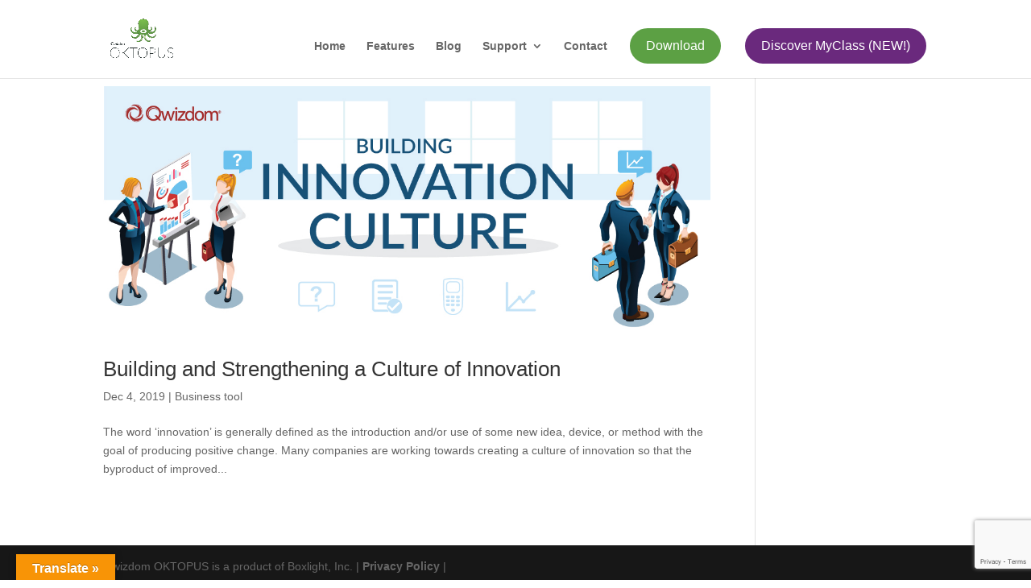

--- FILE ---
content_type: text/html; charset=utf-8
request_url: https://www.google.com/recaptcha/api2/anchor?ar=1&k=6LcalJoUAAAAAEZKLV1WnyT0z_w3BOsu4M51Fk2a&co=aHR0cHM6Ly9xd2l6ZG9tb2t0b3B1cy5jb206NDQz&hl=en&v=TkacYOdEJbdB_JjX802TMer9&size=invisible&anchor-ms=20000&execute-ms=15000&cb=981nq5pmk1ae
body_size: 45612
content:
<!DOCTYPE HTML><html dir="ltr" lang="en"><head><meta http-equiv="Content-Type" content="text/html; charset=UTF-8">
<meta http-equiv="X-UA-Compatible" content="IE=edge">
<title>reCAPTCHA</title>
<style type="text/css">
/* cyrillic-ext */
@font-face {
  font-family: 'Roboto';
  font-style: normal;
  font-weight: 400;
  src: url(//fonts.gstatic.com/s/roboto/v18/KFOmCnqEu92Fr1Mu72xKKTU1Kvnz.woff2) format('woff2');
  unicode-range: U+0460-052F, U+1C80-1C8A, U+20B4, U+2DE0-2DFF, U+A640-A69F, U+FE2E-FE2F;
}
/* cyrillic */
@font-face {
  font-family: 'Roboto';
  font-style: normal;
  font-weight: 400;
  src: url(//fonts.gstatic.com/s/roboto/v18/KFOmCnqEu92Fr1Mu5mxKKTU1Kvnz.woff2) format('woff2');
  unicode-range: U+0301, U+0400-045F, U+0490-0491, U+04B0-04B1, U+2116;
}
/* greek-ext */
@font-face {
  font-family: 'Roboto';
  font-style: normal;
  font-weight: 400;
  src: url(//fonts.gstatic.com/s/roboto/v18/KFOmCnqEu92Fr1Mu7mxKKTU1Kvnz.woff2) format('woff2');
  unicode-range: U+1F00-1FFF;
}
/* greek */
@font-face {
  font-family: 'Roboto';
  font-style: normal;
  font-weight: 400;
  src: url(//fonts.gstatic.com/s/roboto/v18/KFOmCnqEu92Fr1Mu4WxKKTU1Kvnz.woff2) format('woff2');
  unicode-range: U+0370-0377, U+037A-037F, U+0384-038A, U+038C, U+038E-03A1, U+03A3-03FF;
}
/* vietnamese */
@font-face {
  font-family: 'Roboto';
  font-style: normal;
  font-weight: 400;
  src: url(//fonts.gstatic.com/s/roboto/v18/KFOmCnqEu92Fr1Mu7WxKKTU1Kvnz.woff2) format('woff2');
  unicode-range: U+0102-0103, U+0110-0111, U+0128-0129, U+0168-0169, U+01A0-01A1, U+01AF-01B0, U+0300-0301, U+0303-0304, U+0308-0309, U+0323, U+0329, U+1EA0-1EF9, U+20AB;
}
/* latin-ext */
@font-face {
  font-family: 'Roboto';
  font-style: normal;
  font-weight: 400;
  src: url(//fonts.gstatic.com/s/roboto/v18/KFOmCnqEu92Fr1Mu7GxKKTU1Kvnz.woff2) format('woff2');
  unicode-range: U+0100-02BA, U+02BD-02C5, U+02C7-02CC, U+02CE-02D7, U+02DD-02FF, U+0304, U+0308, U+0329, U+1D00-1DBF, U+1E00-1E9F, U+1EF2-1EFF, U+2020, U+20A0-20AB, U+20AD-20C0, U+2113, U+2C60-2C7F, U+A720-A7FF;
}
/* latin */
@font-face {
  font-family: 'Roboto';
  font-style: normal;
  font-weight: 400;
  src: url(//fonts.gstatic.com/s/roboto/v18/KFOmCnqEu92Fr1Mu4mxKKTU1Kg.woff2) format('woff2');
  unicode-range: U+0000-00FF, U+0131, U+0152-0153, U+02BB-02BC, U+02C6, U+02DA, U+02DC, U+0304, U+0308, U+0329, U+2000-206F, U+20AC, U+2122, U+2191, U+2193, U+2212, U+2215, U+FEFF, U+FFFD;
}
/* cyrillic-ext */
@font-face {
  font-family: 'Roboto';
  font-style: normal;
  font-weight: 500;
  src: url(//fonts.gstatic.com/s/roboto/v18/KFOlCnqEu92Fr1MmEU9fCRc4AMP6lbBP.woff2) format('woff2');
  unicode-range: U+0460-052F, U+1C80-1C8A, U+20B4, U+2DE0-2DFF, U+A640-A69F, U+FE2E-FE2F;
}
/* cyrillic */
@font-face {
  font-family: 'Roboto';
  font-style: normal;
  font-weight: 500;
  src: url(//fonts.gstatic.com/s/roboto/v18/KFOlCnqEu92Fr1MmEU9fABc4AMP6lbBP.woff2) format('woff2');
  unicode-range: U+0301, U+0400-045F, U+0490-0491, U+04B0-04B1, U+2116;
}
/* greek-ext */
@font-face {
  font-family: 'Roboto';
  font-style: normal;
  font-weight: 500;
  src: url(//fonts.gstatic.com/s/roboto/v18/KFOlCnqEu92Fr1MmEU9fCBc4AMP6lbBP.woff2) format('woff2');
  unicode-range: U+1F00-1FFF;
}
/* greek */
@font-face {
  font-family: 'Roboto';
  font-style: normal;
  font-weight: 500;
  src: url(//fonts.gstatic.com/s/roboto/v18/KFOlCnqEu92Fr1MmEU9fBxc4AMP6lbBP.woff2) format('woff2');
  unicode-range: U+0370-0377, U+037A-037F, U+0384-038A, U+038C, U+038E-03A1, U+03A3-03FF;
}
/* vietnamese */
@font-face {
  font-family: 'Roboto';
  font-style: normal;
  font-weight: 500;
  src: url(//fonts.gstatic.com/s/roboto/v18/KFOlCnqEu92Fr1MmEU9fCxc4AMP6lbBP.woff2) format('woff2');
  unicode-range: U+0102-0103, U+0110-0111, U+0128-0129, U+0168-0169, U+01A0-01A1, U+01AF-01B0, U+0300-0301, U+0303-0304, U+0308-0309, U+0323, U+0329, U+1EA0-1EF9, U+20AB;
}
/* latin-ext */
@font-face {
  font-family: 'Roboto';
  font-style: normal;
  font-weight: 500;
  src: url(//fonts.gstatic.com/s/roboto/v18/KFOlCnqEu92Fr1MmEU9fChc4AMP6lbBP.woff2) format('woff2');
  unicode-range: U+0100-02BA, U+02BD-02C5, U+02C7-02CC, U+02CE-02D7, U+02DD-02FF, U+0304, U+0308, U+0329, U+1D00-1DBF, U+1E00-1E9F, U+1EF2-1EFF, U+2020, U+20A0-20AB, U+20AD-20C0, U+2113, U+2C60-2C7F, U+A720-A7FF;
}
/* latin */
@font-face {
  font-family: 'Roboto';
  font-style: normal;
  font-weight: 500;
  src: url(//fonts.gstatic.com/s/roboto/v18/KFOlCnqEu92Fr1MmEU9fBBc4AMP6lQ.woff2) format('woff2');
  unicode-range: U+0000-00FF, U+0131, U+0152-0153, U+02BB-02BC, U+02C6, U+02DA, U+02DC, U+0304, U+0308, U+0329, U+2000-206F, U+20AC, U+2122, U+2191, U+2193, U+2212, U+2215, U+FEFF, U+FFFD;
}
/* cyrillic-ext */
@font-face {
  font-family: 'Roboto';
  font-style: normal;
  font-weight: 900;
  src: url(//fonts.gstatic.com/s/roboto/v18/KFOlCnqEu92Fr1MmYUtfCRc4AMP6lbBP.woff2) format('woff2');
  unicode-range: U+0460-052F, U+1C80-1C8A, U+20B4, U+2DE0-2DFF, U+A640-A69F, U+FE2E-FE2F;
}
/* cyrillic */
@font-face {
  font-family: 'Roboto';
  font-style: normal;
  font-weight: 900;
  src: url(//fonts.gstatic.com/s/roboto/v18/KFOlCnqEu92Fr1MmYUtfABc4AMP6lbBP.woff2) format('woff2');
  unicode-range: U+0301, U+0400-045F, U+0490-0491, U+04B0-04B1, U+2116;
}
/* greek-ext */
@font-face {
  font-family: 'Roboto';
  font-style: normal;
  font-weight: 900;
  src: url(//fonts.gstatic.com/s/roboto/v18/KFOlCnqEu92Fr1MmYUtfCBc4AMP6lbBP.woff2) format('woff2');
  unicode-range: U+1F00-1FFF;
}
/* greek */
@font-face {
  font-family: 'Roboto';
  font-style: normal;
  font-weight: 900;
  src: url(//fonts.gstatic.com/s/roboto/v18/KFOlCnqEu92Fr1MmYUtfBxc4AMP6lbBP.woff2) format('woff2');
  unicode-range: U+0370-0377, U+037A-037F, U+0384-038A, U+038C, U+038E-03A1, U+03A3-03FF;
}
/* vietnamese */
@font-face {
  font-family: 'Roboto';
  font-style: normal;
  font-weight: 900;
  src: url(//fonts.gstatic.com/s/roboto/v18/KFOlCnqEu92Fr1MmYUtfCxc4AMP6lbBP.woff2) format('woff2');
  unicode-range: U+0102-0103, U+0110-0111, U+0128-0129, U+0168-0169, U+01A0-01A1, U+01AF-01B0, U+0300-0301, U+0303-0304, U+0308-0309, U+0323, U+0329, U+1EA0-1EF9, U+20AB;
}
/* latin-ext */
@font-face {
  font-family: 'Roboto';
  font-style: normal;
  font-weight: 900;
  src: url(//fonts.gstatic.com/s/roboto/v18/KFOlCnqEu92Fr1MmYUtfChc4AMP6lbBP.woff2) format('woff2');
  unicode-range: U+0100-02BA, U+02BD-02C5, U+02C7-02CC, U+02CE-02D7, U+02DD-02FF, U+0304, U+0308, U+0329, U+1D00-1DBF, U+1E00-1E9F, U+1EF2-1EFF, U+2020, U+20A0-20AB, U+20AD-20C0, U+2113, U+2C60-2C7F, U+A720-A7FF;
}
/* latin */
@font-face {
  font-family: 'Roboto';
  font-style: normal;
  font-weight: 900;
  src: url(//fonts.gstatic.com/s/roboto/v18/KFOlCnqEu92Fr1MmYUtfBBc4AMP6lQ.woff2) format('woff2');
  unicode-range: U+0000-00FF, U+0131, U+0152-0153, U+02BB-02BC, U+02C6, U+02DA, U+02DC, U+0304, U+0308, U+0329, U+2000-206F, U+20AC, U+2122, U+2191, U+2193, U+2212, U+2215, U+FEFF, U+FFFD;
}

</style>
<link rel="stylesheet" type="text/css" href="https://www.gstatic.com/recaptcha/releases/TkacYOdEJbdB_JjX802TMer9/styles__ltr.css">
<script nonce="j7zdzFGu97jxzHTBywy2Dg" type="text/javascript">window['__recaptcha_api'] = 'https://www.google.com/recaptcha/api2/';</script>
<script type="text/javascript" src="https://www.gstatic.com/recaptcha/releases/TkacYOdEJbdB_JjX802TMer9/recaptcha__en.js" nonce="j7zdzFGu97jxzHTBywy2Dg">
      
    </script></head>
<body><div id="rc-anchor-alert" class="rc-anchor-alert"></div>
<input type="hidden" id="recaptcha-token" value="[base64]">
<script type="text/javascript" nonce="j7zdzFGu97jxzHTBywy2Dg">
      recaptcha.anchor.Main.init("[\x22ainput\x22,[\x22bgdata\x22,\x22\x22,\[base64]/[base64]/[base64]/[base64]/ODU6NzksKFIuUF89RixSKSksUi51KSksUi5TKS5wdXNoKFtQZyx0LFg/[base64]/[base64]/[base64]/[base64]/bmV3IE5bd10oUFswXSk6Vz09Mj9uZXcgTlt3XShQWzBdLFBbMV0pOlc9PTM/bmV3IE5bd10oUFswXSxQWzFdLFBbMl0pOlc9PTQ/[base64]/[base64]/[base64]/[base64]/[base64]/[base64]\\u003d\\u003d\x22,\[base64]\\u003d\\u003d\x22,\x22w4Y5wrfCtlHCksKlGMOnw53DrSQAwqFYwohSwpNCwrLDmHbDv3rCm19Pw6zCgMObwpnDmWrCgMOlw7XDhVHCjRLCjjfDksOLZFjDnhLDhsOuwo/ClcK2CsK1S8KqHsODEcOCw7DCmcOYwrbCrl4tEjodQlBcasKLJcOJw6rDo8OTwr5fwqPDvFYpNcK1YTJHFsOFTkZ4w4ItwqErMsKMdMOPMMKHesOJCcK+w58qQm/DvcOTw5s/b8KJwqd1w53CqlXCpMObw7zCk8K1w57DpcOFw6YYwrZsZcO+wpZnaB3DlsOBOMKGwqkYwqbCpHzCjsK1w4bDhQjCscKGTAciw4nDrwETUQZTex9tYCxUw5/Du0V7OcOJX8K9Nj4Ha8K8w4bDmUdsXHLCgyBEXXUnIWPDrEXDlhbChgnCgcKlC8OwT8KrHcKCF8OsQkIoLRVCaMKmGk0Mw6jCn8OYWMKbwqtAw6Unw5HDucORwpw4wqrDmnjCksOIE8KnwpZ3PhIFMzvCpjo+Aw7DlCPCq3kMwo4pw5/CoQEQUsKGH8OzQcK2w47DiEp0Mm/CksOlwqEkw6YpwqnCncKCwpVqRUgmHMK/ZMKGwoNqw55OwowaVMKiwoNaw6tYwr4zw7vDrcOvH8O/UAZSw5zCp8K2GcO2Lx/Cg8O8w6nDoMKcwqQmVsKjworCrhjDtsKpw5/DksOMX8OewpHCssO4EsKjwqXDp8OzVcOuwqliNMKQworCgcOKUcOCBcO4LDPDp0AAw45+w5zCk8KYF8Kyw6nDqVhnwoDCosK5wpl3eDvCu8OEbcK4wpTCtmnCvz0vwoUiwoQAw49vLyHClHUBwrLCscKBXcK2BmDCkMK+wrs5w4/DmzRLwpdoIgbCiGPCgDZowpEBwrxyw5ZHYFjCl8Kgw6MHZAxsaUQAbnt7dsOERxISw5Nxw5/CucO9wqpyAGN8w7MHLBtPwovDq8OSDVTCgXRqCsKyeEpoccO6w77DmcOswq8DFMKMTHYjFsK0aMOfwogNesKbRx7Co8KdwrTDrMOKJ8O5dT7Dm8Kmw4nCoSXDscKmw71hw4o2wrvDmsKfw4gXLD8ueMKfw54Gw6/ClAMbwq44Q8Oew4UYwqwXFsOUWcK6w5zDoMKWZMKcwrABw7bDkcK9MikzL8K5JTjCj8O8wrRfw55FwrEewq7DrsObe8KXw5DChsKhwq0xUU7DkcKNw4HCq8KMFAt8w7DDocKaLUHCrMOawrzDvcOpw5PCksOuw403w6/ClcKCasOqf8OSOQ3DiV3CucKPXiHCvMOiwpPDo8OWL1MTPUAew7ttwpBVw4JswoBLBHDCmnDDng7Cnn0jWMOFDCgDwrU1wpPDnyLCt8O4wpV2UsK3QyLDgxfClMKYS1zCpUvCqxU/fcOMVkQcWFzDnMOhw58awp4hScO6w6XCiHnDisOiw5YxwqnCg2jDphkDNEvCo3kvf8KcHcK5I8OlXMOTZsO2YlzDlsKeIsO4w7vDmsKUN8Ktw4dHLl/Cll3DqyDCvsOqw7tnHEHCgSfCg0JYwphww59mw4NDRHpWwpgdDMKLw7FbwoArNHfCqsOowqrDqMO8wqQzSyHDoTgqBcOeb8Ofw64nw6TChMOgM8Oyw6fDjSDDuj/CmmTCgk3DhsOVAlPDkhRqel3ClMOKwpbDosKNwpfCqMOrw5XDtTF/ShpVwqPDux9EWHRDfn5tVMKSwprCvSk8woPCkBhBwqJ1csOOAMOrwqPCkcOoWDrCpcO5VFRewpjDocO/aRVKw6pSS8OYwqvCosO3wrM9w7x6w4LCqcOPS8O2G0kgH8OBwpIswqjCkcKIQsO5wonDgGbDqMK1EMKab8KRw5lKw7DDlhh0w7DDoMOPw7DDh2HClcOPRMKfLEtuHh0bYy1Vw5N5LMKUFsOew7jCkMO3w5vDkwXDlsKcJ0bCglrCk8OswpBaJWlGwo1Fwodqw7PClMO/w7vDiMKkV8OjC1U0w5Ykw6lGwq4zw5DDqcOjXyrDp8KlUG/CkA7DgQTDg8ORwp3CsMOdDcKNSMODw7Y0McORAcK/w4M2dmvDrGPDhsO2w53Dgmg9OcKpwpgbTH9NfD4uwq/[base64]/[base64]/DnQVYEcOwe8K6HsKDw4nDjMOZCcKYLMKFw7XCiQjDmmTCkQLCmcKBwqXChMKbMnfDoXVYX8O/[base64]/CkMObwpUuwoLCtsKaHDzDjMONw4UPwpgWwpvClTFuOsK/DxI0XVrDjsOuGhUDwrbDtMKoAMONw6HClDw6OcKWTMOYw7LCtGEkYlrCsT1BesKuMcKww4NdeBjCoMOaSysrcltuHQ8YFMONID7DrCHDnB40wrrDrytBwoF4w77CunXDsDciKmXDocOrHG7DlG5Sw6jDswfCrcOhesKWNTxZw77Cgk/Cv1ZnwpnCp8KRCsO+E8ORwqrCscOpdG1+M0zChcOCNRbDjcK7OcKHW8KUaj/CjFh6w4jDuATCnnzDniIZwoDCksK+w43DjkByHcKBw64FdCAswoRXw7obAMOmw44iwrEQMlN/wpUDRsKuw5/DkMO/w7gqJMOyw5jDjcO4wp5nCyfCg8KoU8OfQjPDmy0gwofDrnvCmyBewrrCp8KzJMKkNCvCp8KHwqsQccOQw7/DsXM/wosjYMOCasOXwqPDkMKcHcOZwqBGDsKYPMOhDDF5wpDCp1bDiSbDi2jCnVPCq317fjUoZGFNwoXDicOWwohdWsKIYMKMwqTDrnPCpcKSwpwlBsKnbV9gw6USw4gZaMOWDwUFw4chP8KYT8KjcgTCs2pnCMOSI37CqG16O8O6TMOEwpdqPsOlScOaQMO5w40/fDgQTBHCqVDCqiXChyBwCWLCusKfwqfDlcKFOAXCti3Cs8Oow5TDsm7Dv8Ouw45ZWVHCgltIJ0TDrcKkVn1+w57Cu8K/XGNFY8KME0/DscKKcmXDj8KBw5x4K0F3S8OXMcKxGgpPG0jDnzrCvi4PwpTDjsKMw7BeVV/DmE1UNcOKw5/CnynDvCXDgMKHLcK0wpIPRcKwD3JJwr5XAMOadgZlwq/DnUswfFVbw7HDpUorwoI+wr5ASlhIesO6w6Zvw613S8K3woc4a8KILMKmazTDvsO8TzVgw5/[base64]/[base64]/[base64]/DtjHCiMO2wqQqw6rDi8Kewrx0wqUtfMK1O8KVNmJJwrHDkcOzw6DDhXzDtzINw4vDukk0acOaLWYXw6oFwrl5MQvDuEtaw6kYwp/ChcKTwqDCtVxEGMKew5XCjMKMSsOgHsORw4QqwqTCrsOkZMOQb8ONS8KaVhTCgw5Uw5TDl8KAw5XDojLCoMOUw4FvUUHComsswrxdQQPCnAvDpsOif11zVsKQEsKjwp/[base64]/[base64]/CnMKeaW/[base64]/DjCHDlytPXcOmw63CtGvDo8Kcdx3DhyJywpTDi8Odw49FwqQxH8ODwqPDisOXDnJPZBHCkD4bwrAnwpxXMcOPw4vCrcO0w4Mfw58IfCA9Y1zCl8OlHSLCnMK/ecKGDjzDmsKzwpXDt8OcJcKSw4IYFFUdwrPDn8KfR3XCocKiw5LCksO8woU3B8KPZk8OJV1vNcODesKkasOUXQjCsB/[base64]/w4PCnkrCgXTChcOBwqhpw5o5w5kwwowGwqPDuTMJLMOKSsOBw4TCvjlTw4N/wrUHEcOiwrjCshjCmcKROMOjfMKAwr3DvlPDliRpwr7CtcOWw5FQwo9Aw7fDssOrTw7DhBRIHErClzbCjQzCkxETIUzCusKGdxQjwpHDmlrCu8KMWMKoVkooZsKeQsK2w7PCnEvCj8KCMMOWw6HDo8Ktw75BOHLCmMKnwrtzw63DhsO/O8OefcKywrHDrsOtwrUQSsOsbcK5U8OFwrgEw70hYWQ/[base64]/CisOuwqVhwqFyw7HDr8OQwqczVcO/w70DXxnDuMKzw44RwrogV8Ogw4FZIcKLwpvCnkXDqkjCrMOnwq9WflEIw5l+U8KYV2RHwrE7D8OpwqrCvHtDEcKPWsOwWsKAFMOSHnDDl3zDqcKhfMKHNkQ1w4dTEH7DgcKMwqhtVMK+PsO8wo/DpjvDuAjDvF8fKsOFZcOXwovCsn/CnAZOdSTCkBs4w6Bow5Jvw7LCjGTDscOrFBPDnsO8woRAI8KVwqnDm2bCusK1wrwEw5VSc8O9OMO6EcKbZsKRPMOOcQzCmlfCnsOTw43DjAzChGA3w6kZFWPCsMK2w7DCp8KjSRTChELDmcK0w67CnmlhSMOvwpt5w53CggDCrMKuw7o2wpdqXV/DjysSUDvCnMOfSsODGsKUwrjDhTMrWsOZwoYtw5bCsnM6IcOCwrE6wqjDpMK8w7sDwrEYJi95w4UtKlLCscKmw5E+w4TDozgEwrYFUQdJQUvCoH4+wrLDo8KyNcKfAMOhQR/Cp8K7w6zDtsKSw7VDwrZlFArCgRfDjzlUwo3DnkUnLmrDtgJoURoSw6nDk8Kow498w5DCkcKxGcOUGsKtFsKpOQp0wp7DnX/CsAjDoRnCom7Cj8KFDMO0AFkjC2FMFsOqwpByw653AMKswqXDlDQrDDsNw47CpBwNSm/[base64]/DtcKTU3DDvMKAwr/Ci0nDgMKdwoPDkBc3S0ELw6XDqMKyC2cmwqIYbWZ/DRzDj1F/wrPCjsKpPF5pGEhQw6/[base64]/[base64]/DqMKtw7rDpMKnw6DCngUTIVseBcOtcgbDuHPDjXkCAVU3T8KBw4PDusKYIMKSw741JcKjNMKbwrAVwqQHT8KPw6cqw53CuVokAlhewpLDrlfDl8KmZm7CpMKNwpcPwrvCkQ/DjTI3w64zJMKSw6c6w5cdc3bCnMKgwq4vw6PDqHrCplpPRVfCrMOLdB0Ww515wrZeZWfDpS3DhsOKw6gAw6bCnFpmwrR1w59HHyTCssOfwr9bwp4Swo58w6ljw6phwrs2ZCArwqHCql7Dv8Kbw4TCvUEkOsO1w43Dq8O7bAkeHm/CkMKZQHTDj8KuM8KtwrTDuBIgJ8Kgwrk6M8Ofw5dAfMKDIsKzZkdUwoPDtMO+wq3Cq1MkwqRGwrnDjTXDqsKIO1Ztw6lzw6dSRR/DtsOoMGTCtzAUwrBcw6oVZcOpVSMxwpbCs8K+FsKWw49Pw7ZaaHMhfDHCqXE2BcOASR7DtMOqWsKyeVctLcOuEsOmw5zDhj/DucOvwr9vw6JYPwB9w7zCqjYbZcOMwr8Tw4jClcKUI2Adw6XDjhlNwrbDpRh4PCzCqSzDt8OuSBhhw7rDlMKtw70Ww7/CqHjCrHvCsiDDpXI2EAvCicKwwq9kJ8KcHTVWw7cSw4wwwrvDh1ExA8KHw6nDpMKswqzDiMK6PsO2F8ODG8KrZ8KFRcKMwojCisKyfcK6aX5Iwp7CqMKxPcKcScOkZDDDrhPDo8OfwpXDjsOeBS1Vw7XDu8OewqFxw47ChsO/w5TDqMKZOFvDkUrCqTDDunjCqMKwEVbDknknfMOAw6MtG8KaTMOtw7dBw5TDi2PCiSsxw4HDnMOcw48aBcK9JQxDLcOiMAHCpyDDu8KBcwceI8KzRjNdwrsJXzLDn3tIGEjCk8O0wqg8Z2rCiETCp2PCuS59w4ZGw4LDlMKpwq/Cj8KFw7XDlHLCh8K9I07CuMO+P8OkwqQkF8K5XsO8w5MOw78lNynDmQrDhA15bcKQN2nChgrDhGgKaA5dw6Ifw5MUwp0Iw5/DuUzDjsKPw45VZ8KQO2nDlRQJwofCk8OqfDt9V8OQIcOCTELDvMKmFgxLwoofBsK0MsKsEHA8LMONwpDCkUJ1wooPwpzCoEHCuwvCpzYmZVDClcKRwrTCqcKUNWDCpMKnEi4/FSEAwo7Ck8O1VcKVbW/Cu8OiHVRlUixaw4U9XsKmwqbCs8OlwoJfc8O2FEQ2wrnDnD0dZMOowqfCmEcOdxxaw6zDvsKHIMOEw47CmTcmAsKiYg/DiEbCgx0Mw4skSsOVQ8O3w6nCpSbDgE8fM8OMwqtpQsOUw4rDmMKcwodJMX0nwq7CtMOKSlRuZTHCkhxfScOZNcKgHVlfw4rDphvDpcKIdMOqfMKbA8OXRsKwB8O0w7l5w416PDTDkgQ/HHTDlA/DoAxSwr8wA3N0YR1ZFwnCm8OOWsONPcOCw5rDmQXDuC7DmMOXw5rDnnZOwpPCpMOlw6xdIsKcNcK8wq3CmA/DtizDnTAKOcKgV03DgwhORMKpw6tMwql9b8KRcwE5w5rCnxtabxsbwofDhsKFFRTCiMOVwo3DlsOMw5YVNFl/wrHCocK9w5EDBMKNw7nDi8KnKMK4w7rCtMK2wrXCkFgwL8Ojwp9ww71MHsKnwobChcKqPzfCv8OjSzjDhMKPDDfDlMK6worDsXDDvgjDs8ORw5xJw5/Cu8OeLWPDjA7CgCHCn8OrwpjCjg/[base64]/DksOkw7PCrRnDvsKyw6RES8OwMHfCo8OVwptYbW1TwpgjScKgw5/DuyHDoMOaw5vDjTPChMOmLGHDqzLDpyfCtToxOMKpa8OsPcKkUcOEw5BidsOubUhhwp4OAMKAw5/DgiECHUJsd0Vgw7zDv8K0w4w/d8OpDhoVdhpSV8KbGH9AAwRFDipRwrM+W8OVw4QgwrjDqMOqwqNkOjtLIcKWw4l7wqPDl8OJQsOkRcOgw7zCjcK7A1cMw53Cn8KjIcOeS8KGwrHChMOmw5x2RV8ncsOadz5cGnYGw4vCscKFdmRPantJLcKNw4tXw49Iw4c3wroPw4/CrlwWMMOMw6lcYcKiwozDmlcdw73DpU7Cq8K0VUzCksOqazhDw7dOw6shw7lifcOuTMOpHwLCtsOdS8ONb2hBBcOzwrAcwp9AasOsOnwJw4rCgnd2CcKoNV7DlU/DgMKNw5zCu0JpcsKwJMKlHSnDicO6MzzDocOOX3XCqsKUSWHDjsKFJQLCiT/DmB/ChUjDuF/DlxV3wpLCicOnbcKfw7Quwotlwp7DuMKMFEtcITJ8wqDDisKEw51fwqPCkVnCtEUGOULCusK9XyPDucKdAH/[base64]/CkMKwwqZXLcKtTsKWwqPDusKAw7g6w53DqCbCqMKiwqJycA5lBz0kwqHCkMKBVsOgW8KOOjPDnDnCh8KPw4Apwq4BA8OYVhMlw4nCh8KyXlgdbxvCp8K+Ol3Dm2VhbcKjHMKuWSclwpjDk8Ovw6/Dqjsgf8Ohw4PCosK3w6U0w75Bw41Vw6LDpsOgW8OSOsOAw5k4wr8tJcKTd3cjw7jCvmAWw4TCum8bwpPDjA3Ch1c8wq3Ct8Odwr9/AQHDgsObwr8DP8O6W8KGw4xSMMOUFBA7eVfDuMODRcOWZ8Oxbi0EdMOhM8OHZ0I+bzTDrsOuwodrQMOGHVE4MjFuw5zCr8KwTV/Ch3TDhRXDnA3ChMKDwrFsM8O7wpfCtSTCvcOuEFfCpmpHYlF8FcKvcsO4BxjDiywFw64sEHfDgMKPw4vDkMO6KRJZwoTCrmcRaDHCusOnwpXCqcOdwp3DgMKpw5zDt8ODwrdoNmHCm8KfGHsCL8K/w71bw4LChMO1w5LDvhXDkcKMwpLDoMKHwrklTMK7BUnCi8KnVMKkZsOIw5LDogV7wrJVwp0hZ8KbFiLDosKaw6zCol/DgMOTwrbCtMKrQTYJw7XCu8KZwpjDjWALwrlDLsOVwqRyf8Owwq5Ow6VRd2EHXwHDvGNqIGERw5NewpvCpcK3w4/DuyN3wrl3w6QNEFkHwpzDssOQSsOyYsKxccKmTW8dw5dOw5DDmVHDiBnCqnUSDMK1woZXJsOtwqt+wqDDrEPDhD8cwpLDvcKIw5fCqsO2MsOKwpDDrsK9wq5+Q8K6dhFew47CjsOswp/CvG4hKhINOsOmDE7CjMKlQgzDj8Kaw7XDusKgw6TCp8OHVcOWw4HDuMO5UcK7A8K+w5IRJG/CjVseQsKKw6jDpsKaecO6BsOfw6sEU0vDvFLCgStsGB5oTSRyHGwLwq1Fw6ILwqLCqsOjDsKdw4jDk3VAJEMOc8KXTyLDg8O9w4TDpsOlR2XCj8KrNlLDm8ObGHzDrmFZwpjCjC4mwprDjW9iOxvDhsOcQHUeZQ1Bwp/CrmoWCjEswqISa8O3wpQjbcKBwr1Mw58KVsOqwrbDm0VGwqnDkDDDmcKzKUjCvcKgfMOMHMK/woLDpsOXMWYTw4/DpTxEHMKHwpwiRgLDlzcrw4BnPU9Qw5jDk3d8wofDhsOFd8KBwqfCmyfDs0V+w67DghhaSxRlKXfCkzRQM8OyW1jDpsKlwppHUR5swrcBwpkVC3fCtMKMekBnR0IkwpLCmMOSEhPCr3fCpFwmUsOEdMKtwoAWwo7CrMOEw4TCkcOawphrH8Ktw6pvFsKDw7/CsUHCisOVw6LCsXBVw43Cvk3CtxrDmcOTeHrDv2hCw6TClQUnw5jDrcKuw5rChhrCqMOOwpcEwprDnE3ClcKEMg8Nw4HDlSrDjcK7YsKXPMOFagnCn1MyRcK+W8K2HwDCtsOow7dEPErDvnggacKZw4/DtMOEBsOiZMK/KMOrwrvDvH/DmELCoMKoasK9wpxLwprDuQg2LFDCvDfDuk8MUlF/wqrDvHDCmsOSIWDClsKJYMK7asO/Z0/CjMO5worDs8OwUAzCsGHCr3QUw6XCsMKow6rCqsK/wqxeaCrChMOtwp1dN8Osw6HDryvDjsOpwpjDg2pBUMOLwrUjUsO7worClydHHnLCoE4cw5XCg8KOwokDBzrDjz4lw5zDpmtaBBvDvTpZXcOMwo9dI8OgWzRPw53CjMKCw53Ch8K7wqTDgU7CisO8wrLDjl/CjcOsw4rCmMKnw4EBCn3DrMKdw6TDl8OpKh8cLX/DlsOPw7oAasO2XcOFw6lsQ8K6woA/wpTCmcKkw5fDhcKxw4rCoXXCl37CsnTDgMKjcMKIb8OxVMOCwpfDnMOsNXXCt0tywrM+wqFBw7XChMK8woZ3wqTDsmseWEENwpEbw43DtCLCmE9iwrXCohxDJFLDjF8JwrbCuxrCg8OoX01JMcObw5/CgcKTw70PMMKrw6TCtw3CujnDhm04wrxPY0Ngw6JvwrFBw7QXF8O0SQ7DlcKbcAvDimPCmi/DksKaegQdw7jDg8OOeH7DscKHQsKPwp4mcsOFw40aWllTAhQPwofCuMK2IMKBw6LCjsO3Y8O/[base64]/Cig9kwpxLw48+w4IkNxjDvzHCnwDDscOOY8O7O8Osw4XCs8KNwpkywpXDicKXCMKTw6Rjw4NIFGRIAB4Fw4LChcOZGC/Dh8Kqb8KtF8KiDV7CucOPwqDCtGgMLn7DvsKMWsKPwq8Ac23Dm35iw4LDvyrDvCLDgcOUZ8OfEnzDsBXCgjnDusOsw4nCt8OQwqjDugUzwqTCqsK1OcOew5N9AcK1bsKfw60aRMK5w7dgX8Kowq/CknMoAxvCs8OCfigXw4t2w5jCi8KdF8KXwrVJw4HDjMOtK1taK8K/VMK7wp7Ds0XDu8K6w6LCocKsIsOcwpzCh8KsFCHDvsKjA8OSw5QzNzlaOsONw4klBcO0wrLDpCbDt8KXGRHDvnDCvcKJVMKswqXDgMKCw5FDw5AFw6N3w4dLwoTCmGdyw7LCmcOQc3gMw545wq47w5YZw5ZeDsKOw7zDpBRvG8KMf8Oww4/DjMKNFAzCv0jCnMOFBcKZe1vCucK+wrXDtcOBSH/DtVwfwosxw5DDhERcwoo5fAHDk8KxO8OVwoDCgR8jwrx8JjrCjDDDoA4FDMKkLAbDoQTDilLDt8O/c8K6ak3DuMOMCnstL8KQQ07CtsOaU8OkcsK/wrBHcCbDlcKNBsOEAsOhwqTDrMKXwqbDrSnCsw0HMMODQXrDtcO9wolXwojCjcKew7rCiTQwwpsuwobCjRnDgzlmRAxeJ8KNw5/Di8O+XcKUScO3V8KNfyJEfzdLGsK/wot4RwDDgcO9wr7CtFE2w6vCinVOL8K+aTDDiMKCw6nDkcO7Ey9FCsOKXVfCsUkXw4jCmcKwLMOQw4/DqQrCuhPCv27DnBrCkMOKw77DtcKmwpgswrzDkhHDiMK6ADFww6QbwpzDvcOrwpDCusOcwpNFwobDscK9MHrCvmHCpQl4EcO7AsOaB0d7PRXDjAE3w6I1wpHDuVcXwqo/w4o4NR3Dr8OywrzDlsOIa8OAKcOSbH3DllLChGfCvsKOblDCmsKeHR8ewp7Cm0TCrcK3w5nDrCnClD4NwrNYbMOuc1EZwqYQIGDCrMKyw6REw4o5bR/[base64]/SFjCmDIjJj4owpDDimtbW0NRXMO/[base64]/Dk8O/w7fCiDZmcg3Ci1DDm8KvecKoOj0eIyQQL8Kpw5ZJw6bCoVUqwpB1w4BMNBZow7o2AzTCnHjChTNiwrlOw6HCqMK5WcKADgVHwrvCvMOEASRSwrldw65oJAnDtcKEw7MsbcOBwoHDtmdWHcO/wpLDmhFLwptJCsOdfEzCk1rCscOnw7R/w5XCgsKKwqvCpcK8WHzDoMK9wrdTGMOtw5HCnVZxwoYYGTUOwrBmw5XDrMO1Ti8Yw4RMw6XDmcK8NcKew484w6MMAcKzwo4gwpvDgDVfPD5JwpY7w5XDmsK8wq/Dt0NzwrB7w6bDv0jDhsOtw4QdCMOtMCPChkMiXlPDnMO8DsKvwpZhfizCrSIUSsOrw5LCu8KJw5vCjsKawq/CjMKjMh7CksKrccKmwqTCmUVaD8OQwpnClcKLwqfDoV3Cq8OaTw1qY8KbHsK0S31fOsOZeRjCq8KIHFYSw6QbWUFTwqnCvMOiw4bDhMODRz9hwr1Vwrc4woXDuC4vwoYxwrfCvsKKGsKow5TDlXnCmcKyHwIGY8K6w7DCh2MDXiDDg0/[base64]/eF/CoEAYWcKQwqbDvyoILyjCl8KqwqcmQHBvwpzDuxnCkXIuNgZNw7HDti8FbFhZPyrCtXNnw6LDhw/[base64]/CklR3KcOrwpUefmfDhMOBf2HCqMOWUsKLU8OmPsKqK1bCksO8wp7Cv8KHw4DCnQJow4JDwoplwrEVHsKuwpwkLGHDl8ODP0DDvD8mJwEOTwvDu8Krw4fCtsOlwoXCn1TDgAw5PjfDmUd7CcOKw4/DksOBw4/DnMO8GsO4HybDhcOiw5MGw5F8BcO8VcOMecKbwqABJjZEdcKscMOCwo/CskVmJ1LDuMOvNjhxXMKJVcKBFAV1OsKFwrh/w7BLDQ3DjDYyw7DDlhxoUAhZw6fDtMKtwrkKKnDCucOhw7Y4DSlpwr4Ww5JVDsK5UgHCs8O8woTCkwoBCcOTwqwnwr44esKIJ8OlwrV9MkUZGMOgwr/CtzDDny04woxkw7XCpsKZw5NvS1TCtkpyw5ccwo/DmMKOW2sewp7CmGsmJgAvw5nDjsKaasONw5HCv8OXwrPDtcKDwq8jwodMFgFiUsKqwqTDuigDw6rDgsKwTsK3w6nDhMKIwo/[base64]/DmjAQEhrDuMOdwqMgwqTCvizDtcOBw4vCrcK9N0IRwqZsw5UAIcK9aMKsw6nDvcOBwrvCkcKOwroFfl3CkX5KJGh5w41lOsK5w4JIwqJuw5nDu8KSQMOsKhbChlDDql/CoMOcR18gw7vDt8OuEU3Co1I4wojDq8K/w77DjgoJwrQ+XV7CqcO/w4RGwptew5kIwo7DmmjDpsOVY3vDvGovRzbDp8OewqrCnsKATwh5w57DscKuwphew6xAw4hVGGTDtkvDmsOTwqDDhMKcwqsIw5zCgBzCrCtFw6fDhMORV0Y/w4Ufw6/CinMFbcOIYsOkV8O9FMOSwrXDk0DDocO8w7rDoFQPL8O7K8OgB0/DlxhtS8KvTMKbwpnClX9CegzDjcK/wovDjcKowow6NB3DmC3CuFkdGXF6wqF4O8Kuw6PCrsK8w5/ChcOEwoDDqcKgasKQwrEnEsKufw4URhrCp8Opw5x4w5oBwq4heMOLwo3Dljx/wpgiQ1dXwqoLwpdGGsKhQMOEw5/Dm8O5w60Ow7jCiMO6w67DgMOCTTbCoTLDux5iVThnJx3CusOIdcKoRsKFAMOIKMO0e8OcdsOrw7bDvjssVcKTbj4Ow6jCr0TCvMO/[base64]/DnVJRcW03wpEnw6QQQAHDhsOSw5DDnsOpOBFfw5NmJMOzw5JMw50DY8KOw5LDmQoyw5AQwovDni1Fw6hdwovCtz7DsU3Ck8Opw4bCncOILMOdwoHCjmtgwpRjw55dw44VO8OYw5tIElVyER/DvmTCt8O7w7fChQHDmMOLFjXDh8K8w53CicOrw4PCvcKZw7IewoIOwr5TShZpw7IEwrEPwqTDsQ/Cr2ZPIgtMwpvDmChsw6nDvcO0w53DuxsfPsK3w5YuwrPChsOzI8O0NQrCjRDCtG/CuB04w4NNwpDDnxZnY8ODWcKlcsKbw4ZzEztLLTPDncOtB0o8wpnCknjCgB/CncO6WsOyw64PwqBFwocHw4HCjgLCtwdzVhszWFnCuhfDpD/DsjhtL8OAwqhpw4LDjV3CjcKfw6rDhsKcWWfCqsKrwrwgwojCr8KtwrILbMK3Z8O+wq7Cs8Oawod4w5szDcKZwoTCnsO+LMKVwqwzPcKYwrdCQDTDhSvDrMOFTMOpacOcwpjChQI/[base64]/CilXCh8Kdw78/w4QnwqA0JsOswrA4wp8kw6fDlF5TJcKrw64jw5o5wrrCghYqD37CnsOabAASw7nCr8OQwrvCtHDDlsKzOiQtZ0wgwogGwpzDgj/Cv3ZEwpBmSDbCpcKraMOkU8K0wqTDgcK7wqvCsCXDlE45w7jDtMKXwop/ScKlLRjCk8OhDEbDmR8Nw79+woB1NAnCmCp3w57CqcOpw7wlw5MMwp3Cg30wf8KkwpYuwr99w7BjbTzCsBvDrD9FwqTCo8O3w5TDuV0ywroxaV/DhQ/ClMOUfMOvwpvDkzHCvcOyw40twr9cwqVuDljCq1UpdMO0wpUbF27DtsKnwrh/w7I7CcKyesK+DT9jwrdEw5lwwr0SwpFEwpIdwrbDl8KcTsOjX8OWwqw5SsK4BMKkwrpmwrzChsOew4LCsG/Ds8K+eA8ecMOrwrTDm8ORF8OJwr7CizkIw74Rw4tuwqjDvGXDrcOPb8O8VsO6LsOzHcOASMOww6nCpy7Do8OMwpLDp0/CtFnDuCjDnCnCpMO+wqtqScOQNMOFfcKYw6JKwrxmwpc5w5hywoUrwqwPK2VqDsKcwpoxw5DDtyAxOgQSw6vCgGw4w6tqw54Bw6bCjcOowqrCuRZJw7JOKsKdNMObdcKMY8O/UGXCsVFlalAPwr/CjsOHJMO6BhbClMKIA8OnwrFuwr/[base64]/[base64]/DrsOydsOoQ33DsFFjPD8pA3FZwoXDtsOfMMKMJ8Ovw4vDqSvChi/[base64]/D8K9w4JGw7DCiMKBwqDDrMKuwqTDiMK3DATCsnojw6pBw5LDocObU1/Cvn5KwoQDwpnDtMKCw6vDnn9iwrTDkiZ4wqotEXDDn8Oww4bCj8ONUyJNeTdUwqTCjcK7IXLDsDFrw4TCnSpqwqnDv8OcdmjCgkDCqibCoH3Cs8KAbsOTwqIADsO4Y8OXw7NLdMKywqo/PsK7w61lWRPDn8KrWcOGw6pTw5hjEcKiwpXDg8OqwpzDhsOUAwN/[base64]/[base64]/DpMOzwp19wqBkwp7Cu23ClhEsQVZHIMObw4HCiMOEwq9hHkYGw7sgJSrDqXwYaV0Kw48Gw6cIEMKMAMKycm3DqMK/[base64]/DmCocwqRew6LCn3xFDWxrFQMBwrLDhDTDh8OVdjXCpsOMaEZmwrABwqJwwo1cwrPDqRY5wqPDmxHCrcOKCGfCtAE9wrLCujYSHkLCqipzMMOKbnrCjX8ow6TDt8KkwoM+aFvCkngjM8K6N8KrworDmBHCrV/DisOtXcKcw5XCncOYw5hxByvDsMKlAMKdw5ZaDMOhw7kgwqjCr8KZIcKNw7EUw6x/R8O7d0LCh8OswpRBw7zCncKww63Du8OkSVfDvcKJOibCllDCsW3CkcKuw6xoRsOSSTdZCVREYnJuw63CvxEpw7DDkk/Dr8K4wqMFw5LDsV4ZPxvDhE41R2/[base64]/OMOZLcOiQcOkw5EmCmpyw5VQPEXCtETDoMOgwqQVwqUYwp0/L1rCoMK/[base64]/[base64]/wrfDjlnCgcKmw47Ct8OfJBnChXHDicOVDMKCa8OSUsKgX8KNw4zDvcKCw6ABRxrDrCXDsMOSbsK9woPCv8OOOUYiQ8OAw5VHNy1fwppDLgzCmsO5EcKvwokYV8KXw7k1w7vDucK4w4TDscO+wpDCqcKAYWLCuRkKw7XDvx/[base64]/[base64]/[base64]/DvWBxU1DDlsONbS7CtlvCm8OJB3QMFmTCphTCh8KmJw3DmlfDsMKtZ8Oaw543w73Di8OLwpZlw7bDrQRQwqDCpwvDsBnDusOSw6QEcyzCl8Kxw7PCuj/[base64]/DvD9eK8K5w4jDgMKTw5I9UEdJwoUHXw7Clmp1wrd/w6liwoTDomLDmsO7w5/[base64]/DrMOKCcK6DFUfEyPDsMOOF1nCs33CiVrDtWgGwo7Do8OwccOew6jCgsOnw4/DjRcrw5nCt3XDpwzCkV4gw6A4wq/DqcO/w6vCqMOeasKBwqfDrcOrwqLCvHl0W0rCs8KnVcKWwqQnSiV+w692VGjDjsOCwqvDnsOwPwfCuwLDtjPDhcOAw7lbRRXDj8KWw7RFwoDCkGUII8O+w6QMJ0DDtGRFw6zCpMO/B8ORFsKlw6RCfsOqwqPCtMOYw5JsMcKaw6jDm1tuQsK8w6PCp37ClcOTX0N2JMOGPMOhwogoQMKJw5kmQ0Jhwqgxwrx4w5jCkxvCr8KqOlt7woA3w45cwo0fw6YGCMO1ZcO9FsOPwrF9w7YlwpzCpzwww5Ndw4/CmhnDmSYPXDtaw6VGbcKSw7rChcK5wpvDsMKhwrYbwqRvwpFpw4c6w5/[base64]/w6TDksKxQw/[base64]/CoSjDrsKSOsOIwoxDJg3CtB7CpBhJw6DCiF7DscO4wodTIg58GSdgBF0UIsOlwogFQXHDocOzw7nDsMKRw7LDnG3DuMKfw4PDrMOEw5stYXnDsl8Gw43CjMKMD8O/w5rDnT/CmUdFw5wMwrp5Y8O/wpHCvMO/URBsJTnDsGxRwrbDmcKDw7l7NmLDi04kw6VZX8OtwrjCl29aw4t9Q8Kdw5YPwokhZiNSwpEqLQUZOzPCjcOLw6c2w47DjUFkGsO5PcKbwqJoLR/Cnj40w4YpB8OLwr1INWDDiMOYwoQtYy0QwpvDjAsSI0VawqVKd8O6TcOeLSF5aMOTfxHDtH3CpwlwMg4ff8OJw6TCp29Kw6hiKkExw7ImZhzCkinCo8KTbF9xNcOWJcOQw54PwrDCpsOzWCpPwp/ChE5Dw54LecKfKxkYVBsEacKtw4TDvsO6worCicK4w45bwpp5ZxrDp8K/VkvCihN4wrNmVcKlwpnClcOBw77DicOqw4IOw4gBw5HDrMOCKMOmwrLDs0lCbEzCjsKEw6g2w458wroZwr/[base64]/CncOSwoNQw7Vyej1Ww5LCksOLU8Opw41ZwoTDqnnCjB3CmcOnw6nDu8OzdcKEw6JqwrfCsMOnwrdgwoTCuzfDohDDjn8WwrfComXCsj1fZ8KMQsK/w7Bgw4/DhMOEFMK8IHNYWMOHwrnDk8OPw5HDucKfw7/CmMOWJcOeQzTCjkvDuMOCwrPCvMOYw5/Ci8KHKMOfw4I1SzlKKHnDuMOxbsOrwp5Zw5A/w4jDgMK7w7gSwqrDp8KaCMOEw5BMw4kwTMOcfhDCvULCkH5Uw7LDusK5CHvCplIWb3PCmsKNMMOowplHw7bDk8OzOTEOIsOcHRpHYMOZeGLDlDNrw4vCjWh3wp/CjhPCrjACwrEewqXDocOLwo7CqBAsU8OpXcKZRQVDQBHDkRTCrMKPwpPDpxVFw4zDkMKsL8KqG8Oxc8KkwpnCgG7DlsOrw5xVw5k0wp/CrD3DvTY2E8Kzw5vDoMKIw5Y3dMK5wrfChMOhOQzDpBDDtiLDrwgkXnLDqMOVwqVEJGbDoVV+N189wqhiw7DCjzhbbcOvw4xGf8KgRDMvw7EESsKPw68iwptOGEofV8OUwptNfkzDnsO4DcOQw4UlAMO/wqMpcXbDo2vClzHDnCHDsVBkw4EBQMOnwpkVw6QJdkXCncO/[base64]/G8KHKFfCowzDtEbDvlnDksOaw7vDu8Odw4nDjhF6A3YJecKyw7fCojpkwolCRyHDuCfDl8OewrTCkj7Do13Cu8Kqw5XDhMKnw7/DqyA4c8OoUsK6OxLDjRnDjHjDlMOaYBHCsQ1nwrJJw7jCgMKMExd8w7Q/w43Csj3DnFnDlADDvMODdwXCsHMSAkIPw4A6w57Cj8OPWRJUw64GdkoKTko3PQ3Du8Ogwp/DrlPDpWlXLw1pwpjDsWfDlzvCjMO9KQbDqMK1TRfCpMK8EBYGKRRFCmhIJ07DmGhvw6tiwpYFFsOSesKfwpXDukxGPcOQGzXDrMKiwpHDiMKowrzDvcOHwo7DkETDnsO6PcKFwqcXw4PChWbCi33CugFdw4FXccKmCS/DqcOywrtxAMK0K3PCsBRFw6bDocOOQcKBwqxuCMOKwotEOsOmw48mLcKlNsOlbAhqwo/Cpg7Cv8OSMsKDwrLCp8OcwqhEw5rCqUbCq8Ouwo7CukbDucKlw6lJwpvDgBAHwr9bX3XCoMKrw6fCmnALY8K9HcKLBjdpKW/DgcKHw4DChsKzwqoIwoTDlcOPRhU2wqPDq3vCg8KYw6s9H8K8wpHDkcKGJVvDpsKESS/CuDsiwpTDiyIAwp9BwpQvwo58w4nDgcOpHsKww6lJVxE/VcOrw4JTwoQxejVaIw3Dgg/Cp25ow5jCnzJwS0A/[base64]/DmcKxJkgvwoYgw70jw4jDlg9RwrfDp8KDw7I7CMOBwojDqgcgwrt2U3PDlGcFw4cWFwdSRivDujgbOV97w45Jw69RwqXCjcO5w7/Ds2bDhRJQw6/CsUZDcxrCv8O0Tx0Hw5VCWEjCnsOAwo/DvkfDu8Kbw6hSw7XDssO6NMKhw6AMw6/DhsONEsKXH8Ocw57CkT/Dk8OTfcKBwo9JwrFGP8OqwocDwqYxw5nDnxTDhG/DsAhCOsKgScKCCcKVw7EJSmsPP8OoayzCly9hH8KEwqBuGEAawrLDsmbDssKURsOVw53Dqm/DuMKQw73Ci0A5w5rCjXnDj8O5w7QvX8KdKMOLw5jCs35MOMKFw6EiCcO0w4BowqEyIAxcw7DCjMK0wpcaSsKSw7bDjitNAcOmwrYJJ8Kjw6JmCsO9w4HChkbCkcOTf8O2KVzCqgcZw6/DvkbDs3hww6B9TVBndz8NwoJJfwZ1w6/DmShdMcOCZMKPLB53ECLDpcKowohIwp3DmU4wwrnCjgJ2CcKzZsKzc0zClD3DoMK7McK4wrbDrcO0KsKKc8KNFDUiwrBywp3Crw5KasOiwowswp/CgcK0My7Dk8Okwqd/b1TChyQTwoLDhlbDmsO6f8KkbMORSMKeNwXDmRwDG8KoN8Oawo7DqRd8HMKfw6NYCEbDosOCwozDrsKtNGVCwqzCkn3DgCsjw4Iiw79XwpfCv04tw4Alw7FLw4TDkcOXwqIcSQ\\u003d\\u003d\x22],null,[\x22conf\x22,null,\x226LcalJoUAAAAAEZKLV1WnyT0z_w3BOsu4M51Fk2a\x22,0,null,null,null,0,[21,125,63,73,95,87,41,43,42,83,102,105,109,121],[7668936,744],0,null,null,null,null,0,null,0,null,700,1,null,0,\[base64]/tzcYADoGZWF6dTZkEg4Iiv2INxgAOgVNZklJNBoZCAMSFR0U8JfjNw7/vqUGGcSdCRmc4owCGQ\\u003d\\u003d\x22,0,1,null,null,1,null,0,1],\x22https://qwizdomoktopus.com:443\x22,null,[3,1,1],null,null,null,1,3600,[\x22https://www.google.com/intl/en/policies/privacy/\x22,\x22https://www.google.com/intl/en/policies/terms/\x22],\x225pY2bjGq+jRBzOTfxmuSnLE9d1lEl2KiXADj931ov9U\\u003d\x22,1,0,null,1,1764205396351,0,0,[73,60,233,137,110],null,[137,117,220],\x22RC-WCpseQ_VM4RUFA\x22,null,null,null,null,null,\x220dAFcWeA64HBcIdZy89TnL0LDlmFkAaj-uhepA3671C9-yYuLvSjqzAU2LD4ZjDUcUy0TV2Snrl6yz8fbhavqj0uG4iLI8TJz-jg\x22,1764288196424]");
    </script></body></html>

--- FILE ---
content_type: text/css
request_url: https://qwizdomoktopus.com/wordpress/wp-content/et-cache/global/et-divi-customizer-global.min.css?ver=1740053105
body_size: 370
content:
input.wpcf7-form-control.wpcf7-text.wpcf7-validates-as-required,textarea.wpcf7-form-control.wpcf7-textarea.wpcf7-validates-as-required,select.wpcf7-form-control.wpcf7-select.wpcf7-validates-as-required,input.wpcf7-form-control.wpcf7-text.wpcf7-tel.wpcf7-validates-as-tel{font-family:'Montserrat',Helvetica,Arial,Lucida,sans-serif;-webkit-appearance:none;background-color:#eee;width:100%;border-width:0;border-radius:0;color:#000;font-size:14px;padding:16px;overflow:hidden}input[type="checkbox"]{border-radius:10px 10px 10px 10px;width:26px;height:26px;content:"";font-size:14px;color:#eee;font-style:normal;display:inline-block;vertical-align:middle;position:relative;margin-right:6px}body:not(.et-tb) #main-content .container,body:not(.et-tb-has-header) #main-content .container{padding-top:10px}input.wpcf7-form-control.has-spinner.wpcf7-submit{font-family:'Montserrat',Helvetica,Arial,Lucida,sans-serif;border-radius:10px;border:none;padding:0.3em 1em!important;font-size:22px;background-color:#5CA044;color:#fff;display:inline-block;margin:0 0 0 18px;cursor:pointer;line-height:1.7em!important;font-weight:500;box-sizing:border-box}.cf7-smart-grid.has-grid .field>label em{color:#3BA2FE;display:none}input.wpcf7-form-control.has-spinner.wpcf7-submit{width:215px!important}.menu-download-btn a{background-color:#5ca044;color:white!important;font-size:16px;border:2px solid;border-radius:25px;font-weight:500;padding-top:15px;padding-bottom:15px!important;margin-bottom:10px;padding-left:20px;padding-right:20px!important;-webkit-transition-duration:.2s;transition-duration:.2s;-webkit-transition-property:all!important;transition-property:all!important}.get-myclass-btn a{background-color:#6A297D;color:white!important;font-size:16px;border:2px solid;border-radius:25px;font-weight:500;padding-top:15px;padding-bottom:15px!important;margin-bottom:10px;padding-left:20px;padding-right:20px!important;-webkit-transition-duration:.2s;transition-duration:.2s;-webkit-transition-property:all!important;transition-property:all!important}.get-myclass-btn a:hover{color:#6A297D!important;background-color:white!important}.sidebar_cat_title a{color:#6ba848;font-weight:500}#pado-sidebar li:hover{background:#5CA044!important;color:#fff!important}#pado-sidebar li a{color:#000}#pado-sidebar a:hover{color:#fff!important}.pado-section-heading{color:#000!important}.pado-back-top a{color:#6ba848!important}.pado-icon-doc-text:before{color:#6ba848!important}.pado-default .sidebar_doc_title:hover,.pado-default .pado-section-heading:before,.pado-default .sidebar_doc_active{font-weight:bold;background-color:#5CA044!important}@media print{.et_pb_section{page-break-before:always}header#main-header{display:none}}